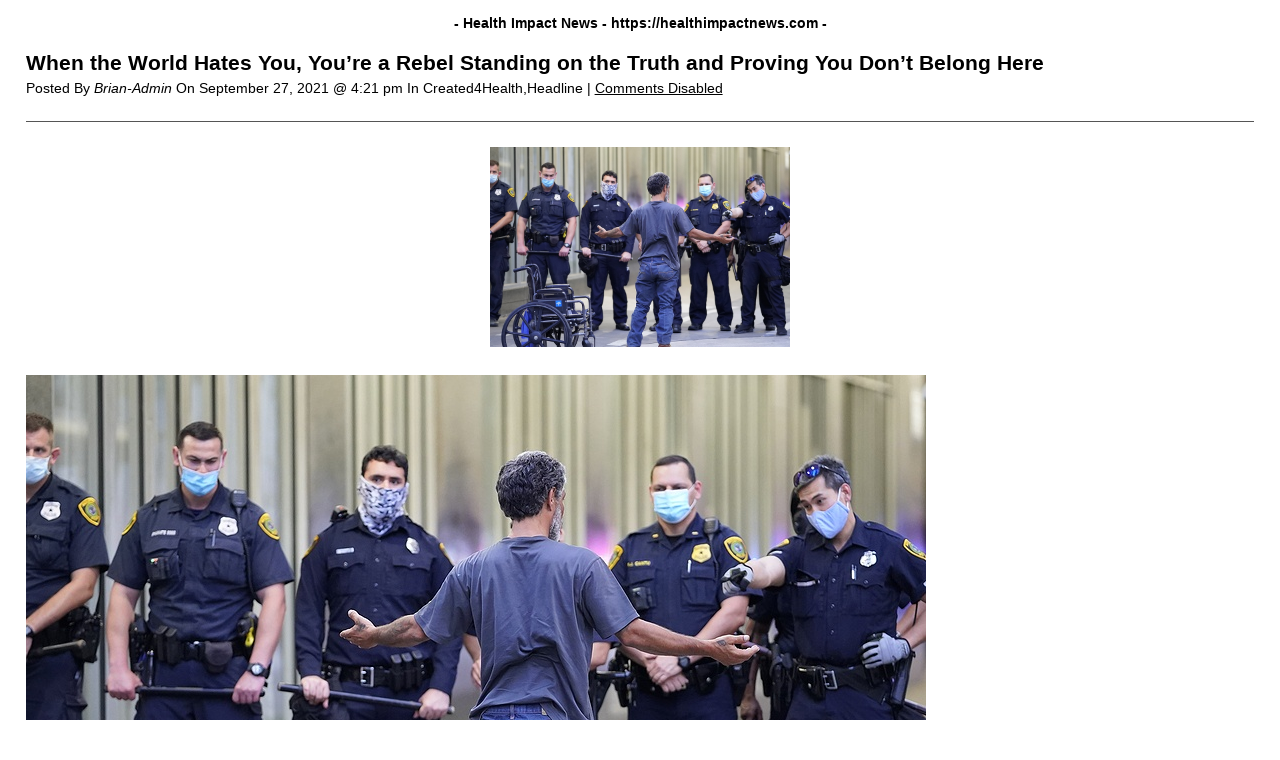

--- FILE ---
content_type: text/html; charset=UTF-8
request_url: https://healthimpactnews.com/2021/when-the-world-hates-you-youre-a-rebel-standing-on-the-truth-and-proving-you-dont-belong-here/print/
body_size: 9356
content:
<!DOCTYPE html>
<html lang="en">
<head>
	<title>Health Impact News When the World Hates You, You’re a Rebel Standing on the Truth and Proving You Don’t Belong Here</title>
	<meta http-equiv="Content-Type" content="text/html; charset=UTF-8" />
	<meta name="Robots" content="noindex, nofollow" />
			<link rel="stylesheet" href="https://healthimpactnews.com/wp-content/plugins/wp-print/print-css.css" type="text/css" media="screen, print" />
			<link rel="canonical" href="https://healthimpactnews.com/2021/when-the-world-hates-you-youre-a-rebel-standing-on-the-truth-and-proving-you-dont-belong-here/" />
</head>
<body>

<main role="main" class="center">

	
		<header class="entry-header">

			<span class="hat">
				<strong>
					- Health Impact News 
					- 
					<span dir="ltr">https://healthimpactnews.com</span> 
					-
				</strong>
			</span>
			
			
			<h1 class="entry-title">
				When the World Hates You, You&#8217;re a Rebel Standing on the Truth and Proving You Don&#8217;t Belong Here			</h1>

			<span class="entry-date">

				Posted By 

				<cite>Brian-Admin</cite> 

				On 

				<time>	
					September 27, 2021 @ 4:21 pm 
				</time>

			  	<span>
			  		In 
			  		Created4Health,Headline | 
			  	</span>	

		  		<a href='#comments_controls'>
		  			Comments Disabled	  			</a>	  			

				</span>
			
		</header>

									<div class="thumbnail">
					<img width="300" height="200" src="/wp-content/uploads/sites/2/2021/09/man-wheelchair-confronting-police-300x200.jpg" class="attachment-medium size-medium wp-post-image" alt="" decoding="async" fetchpriority="high" srcset="/wp-content/uploads/sites/2/2021/09/man-wheelchair-confronting-police-300x200.jpg 300w, /wp-content/uploads/sites/2/2021/09/man-wheelchair-confronting-police-768x512.jpg 768w, /wp-content/uploads/sites/2/2021/09/man-wheelchair-confronting-police.jpg 900w" sizes="(max-width: 300px) 100vw, 300px" />				</div>
					
		<div class="entry-content">

			<p><img loading="lazy" decoding="async" class="aligncenter wp-image-72508 size-full" src="/wp-content/uploads/sites/2/2021/09/man-wheelchair-confronting-police.jpg" alt="" width="900" height="600" srcset="/wp-content/uploads/sites/2/2021/09/man-wheelchair-confronting-police.jpg 900w, /wp-content/uploads/sites/2/2021/09/man-wheelchair-confronting-police-300x200.jpg 300w, /wp-content/uploads/sites/2/2021/09/man-wheelchair-confronting-police-768x512.jpg 768w" sizes="auto, (max-width: 900px) 100vw, 900px" /></p>
<p>by <strong>Brian Shilhavy</strong><br />
<strong>Editor, Health Impact News</strong></p>
<blockquote><p>“<span style="color: #ff0000;">If the world hates you, know that it has hated me before it hated you. If you were of the world, the world would love you as its own; but because you are not of the world, but I chose you out of the world, therefore the world hates you</span>.&#8221; (Jesus &#8211; John 15:18-19)</p></blockquote>
<p>Chapters 13 through 17 of the Gospel of John recorded in the Bible are often referred to as &#8220;the upper room discourse,&#8221; as it is a record of Jesus&#8217; conversation with his closest friends, the 12 apostles, as they celebrated the Jewish Passover dinner on the very night Jesus was going to be arrested, and then later executed.</p>
<p>These 5 chapters contain some of the most detailed and intimate words Jesus ever spoke to his disciples just before he was executed.</p>
<p>He made it very clear to his followers, both then as well as today, that to follow him was to take a path that leads to persecution and hardship, going against the crowd and having the world hate you, because you represent the &#8220;light&#8221; that Jesus is in the world, which in turn exposes the evil of the world system, ruled by Satan, the father of lies.</p>
<p>Satan is the ruler of the World System, which is the <a href="http://created4health.org/living-in-the-kingdom-of-light/" rel="external">Kingdom of Darkness</a> <sup>[1]</sup>. He is above the politicians, the Globalists, the Luciferians, and <a href="https://created4health.org/unmasking-who-is-behind-the-plandemic-and-rioting-to-usher-in-the-new-world-order/" rel="external">the mastermind behind everything</a> <sup>[2]</sup>. One does not reach prominence in this World System without serving him, either knowingly or unknowingly.</p>
<p>In the 14th chapter of this precious discourse between Jesus and his followers that was written down by John so that all of us could benefit from it, Jesus makes it very clear that the path he was walking down, being hated by the world because he exposed its evil deeds, was a path that led to his physical death via execution, but resulted in eternal life in God&#8217;s Kingdom.</p>
<p>He said:</p>
<blockquote><p>“<span style="color: #ff0000;">I am the way, and the truth, and the life. No one comes to the Father except through me</span>.&#8221; (John 14:6)</p></blockquote>
<p>Jesus did not just reveal the truth, he did not just show the way, he did not just demonstrate what life is, he claimed that he IS The Way, The Truth, and The Life.</p>
<p>As the great apologist Josh McDowell has said in the past, Jesus was either a liar, a lunatic, or he was who he claimed to be. There are no other options if you believe he was a historical person that once walked on this earth.</p>
<p>For those of you who are new readers at <em>Health Impact News</em>, you need to understand that this is the foundational truth that our entire network of websites is based upon, and it has been that way for almost two decades now.</p>
<p>The tag line in our banner, &#8220;<em><strong>Shining the Light of the Truth into the Darkness of Deceit</strong></em>,&#8221; clearly states that this is the truth our publications are built upon, the truth that is embodied in the person of Jesus Christ, the Son of God.</p>
<p>The articles in our Created4Health category and <a href="https://created4health.org" rel="external">website</a> <sup>[3]</sup> are by far the most commented on articles we publish.</p>
<p>So you can save yourself and myself some time by just skipping these articles if you don&#8217;t like them, rather than emailing me disparaging remarks like &#8220;You need to stick to the topic of vaccines and stop publishing religious articles&#8221; and comments like that, because this has ALWAYS been what we are about.</p>
<p>I do not belong to any religious organization, and I do not choose to wear a religious label, like &#8220;<a href="https://created4health.org/what-does-it-mean-to-be-a-christian/" rel="external">Christian</a> <sup>[4]</sup>.&#8221;</p>
<p>I am truly independent and receive no funding from Wall Street investors or non-profits. I serve no boss but the one I choose to serve voluntarily, Jesus Christ my Lord and Savior.</p>
<p>I identify myself with Jesus Christ and the Kingdom of God, and stand in full opposition to the World System ruled by Satan.</p>
<p>Having experienced the <a href="http://created4health.org/re-creation-the-rebirth/" rel="external">spiritual rebirth process</a> <sup>[5]</sup> at a young age (19-years-old), I have had decades of experience living the persecuted life by following The Way of Jesus, and going against the crowd, and learning how to be equipped with the Spiritual gifts that Jesus provides for us to live that kind of life.</p>
<p>So in these last moments that Jesus had with his closest friends, just before the Jewish authorities arrested him and handed him over to be executed, he said:</p>
<blockquote><p><span style="color: #ff0000;">Abide in me, and I in you. As the branch cannot bear fruit by itself, unless it abides in the vine, neither can you, unless you abide in me. I am the vine; you are the branches. </span></p>
<p><span style="color: #ff0000;">Whoever abides in me and I in him, he it is that bears much fruit, for <strong>apart from me you can do nothing</strong>. </span></p>
<p><span style="color: #ff0000;">If anyone does not abide in me he is thrown away like a branch and withers; and the branches are gathered, thrown into the fire, and burned. </span></p>
<p><span style="color: #ff0000;">If you abide in me, and my words abide in you, ask whatever you wish, and it will be done for you. By this my Father is glorified, that you bear much fruit and so prove to be my disciples. </span></p>
<p><span style="color: #ff0000;">As the Father has loved me, so have I loved you. Abide in my love. </span></p>
<p><span style="color: #ff0000;">If you keep my commandments, you will abide in my love, just as I have kept my Father&#8217;s commandments and abide in his love. These things I have spoken to you, that my joy may be in you, and that your joy may be full. </span></p>
<p><span style="color: #ff0000;">This is my commandment, that you love one another as I have loved you. </span></p>
<p><span style="color: #ff0000;">Greater love has no one than this, that someone lay down his life for his friends</span>. (John 15:4-13)</p></blockquote>
<p>For many years now most Americans have enjoyed the post WWII economy that has allowed an illusion of freedom to seem to exist. The generations since WWII have had the opportunity to live &#8220;the American dream,&#8221; and it was a concept and way of life that was the envy of most the world, and many people from poorer countries did everything they could to emigrate to the United States, if they could.</p>
<p>But that appearance of &#8220;freedom&#8221; and economic prosperity came at a price, a price that few were willing to look behind the curtain to see what it was, and who really ran this country.</p>
<p>And the longer we ignored it, enjoying the prosperity that was enjoyed in very few other places in the world, the more that presence behind the curtain grew, creating a system that is, actually, part of the Satanic World System, and the Kingdom of Darkness.</p>
<p>Now that system has almost totally enslaved everyone, making us all dependent upon it, whether it is our &#8220;healthcare,&#8221; our food, our energy, or the care of our children.</p>
<p>Because as we were living the &#8220;good life&#8221; from the crumbs that fell from their tables, they were growing richer and richer and richer, and we were becoming more and more dependent on the &#8220;system&#8221; that they had created.</p>
<p>This world system, which Jesus warned us over 2000 years ago would hate us, grew so large that it eventually encompassed religion and the American Christian Church, and the seeds of rebellion that were born out of the Reformation movement in Europe were completely stamped out, as the American Church also enjoyed the prosperity that this system, a Luciferian demonic system at its core, offered to it in return for their obedience to the &#8220;American Way,&#8221; which is most certainly NOT <strong>The Way</strong> that Jesus is.</p>
<p>No, we turned our eyes away from the never-ending wars and globalism that elevated America above every other nation on earth, by force.</p>
<p>We exchanged the hard work it takes to produce healthy and traditional food, and let the Globalists take over the agricultural system instead.</p>
<p>We worshiped the creation rather than the Creator, by embracing and teaching Darwinian biology that then produced a &#8220;medical system&#8221; that brought great profits to the Globalists, and exchanged REAL &#8220;<a href="https://created4health.org/what-is-health/" rel="external">health</a> <sup>[6]</sup>&#8221; for medical management, and left God out of the discussion altogether.</p>
<p>We handed the education of our children over to the State, who then injected them with their poisons and medically kidnapped the ones they wanted to keep, rejecting parental authority and replacing it with the authority of the State and their child trafficking network known as &#8220;<a href="http://medicalkidnap.com/2016/04/15/the-u-s-foster-care-system-modern-day-slavery-and-child-trafficking/" rel="external">foster care</a> <sup>[7]</sup>&#8221; and &#8220;<a href="https://medicalkidnap.com/2019/10/21/christian-churches-redefine-the-meaning-of-orphan-to-justify-participating-in-child-trafficking/" rel="external">adoption</a> <sup>[8]</sup>.&#8221;</p>
<p>And here we now are, at the end of the ages, facing a Great Reset that is coming very quickly.</p>
<p>A choice now confronts every one of us, and it is most certainly NOT a choice between political parties or ideologies. It is a choice between good and evil, between Satan and the ruler of the Kingdom of Darkness, or Jesus and the ruler of the Kingdom of God.</p>
<p>The pretenders, mostly the religious who belong to their churches or religious institutions, will not make it. Because one is not saved by their associations or belief systems.</p>
<p>One is only saved by a person, who is The Way, The Truth, and The Life. Knowing about him is not good enough. Satan knows about him too, and that knowledge does not save him.</p>
<p>Jesus is the vine, the life source, and as he stated in that upper room discourse, &#8220;<span style="color: #ff0000;"><strong>apart from me you can do nothing</strong><span style="color: #000000;">.&#8221; </span></span></p>
<p><span style="color: #ff0000;"><span style="color: #000000;">But together with him, we can do ANYTHING!</span></span></p>
<blockquote><p><span style="color: #ff0000;">If you abide in me, and my words abide in you, ask whatever you wish, and it will be done for you.</span></p></blockquote>
<p>Satan knows this, and he fears it. But are there enough true disciples of Jesus Christ who know his power left in the world to make Satan tremble?</p>
<p>We&#8217;re about to find out.</p>
<p><strong>Comment on this article at <a href="https://created4health.org/when-the-world-hates-you-youre-a-rebel-standing-on-the-truth-and-proving-you-dont-belong-here/" rel="external">Created4Health.org</a> <sup>[9]</sup></strong>.</p>
<p style="text-align: center;"><strong>This article was written by Human Superior Intelligence (HSI)</strong><a href="https://healthimpactnews.com/the-human-superior-intelligence-network-hsi/" rel="external"><img loading="lazy" decoding="async" class="aligncenter wp-image-91360" src="/wp-content/uploads/sites/2/2025/02/HSI-Human-Superior-Network.jpg" alt="" width="218" height="255" srcset="/wp-content/uploads/sites/2/2025/02/HSI-Human-Superior-Network.jpg 617w, /wp-content/uploads/sites/2/2025/02/HSI-Human-Superior-Network-257x300.jpg 257w" sizes="auto, (max-width: 218px) 100vw, 218px" /></a> <sup>[10]</sup></p>
<p style="text-align: center;"><a href="https://healthimpactnews.com/2026/hodos-the-way-of-christ-one-way-only-no-u-turns/" rel="external"><img loading="lazy" data-recalc-dims="1" decoding="async" class="" src="https://i0.wp.com/healthimpactnews.com/wp-content/uploads/sites/2/2026/01/Hodos-The-Way-of-Christ-One-Way-No-Uturns.jpg?resize=295%2C189&#038;ssl=1" width="295" height="189" /></a> <sup>[11]</sup></p>
<p><a href="https://healthimpactnews.com/spiritual-jews/" rel="external"><img loading="lazy" decoding="async" class="aligncenter wp-image-87722" src="/wp-content/uploads/sites/2/2024/05/Spiritual-Jew.jpg" alt="" width="251" height="108" srcset="/wp-content/uploads/sites/2/2024/05/Spiritual-Jew.jpg 565w, /wp-content/uploads/sites/2/2024/05/Spiritual-Jew-300x130.jpg 300w" sizes="auto, (max-width: 251px) 100vw, 251px" /></a> <sup>[12]</sup></p>
<p><strong>See Also</strong>:</p>
<h2 style="text-align: center;"><span style="color: #ff0000;">Understand the Times We are Currently Living Through</span></h2>
<h3 class="entry-title" style="text-align: center;"><a href="https://created4health.org/new-free-ebook-restoring-the-foundation-of-new-testament-faith-in-jesus-christ-by-brian-shilhavy/" rel="external">New FREE eBook! Restoring the Foundation of New Testament Faith in Jesus Christ – by Brian Shilhavy</a> <sup>[13]</sup></h3>
<p><a href="https://created4health.org/new-free-ebook-restoring-the-foundation-of-new-testament-faith-in-jesus-christ-by-brian-shilhavy/" rel="external"><img data-recalc-dims="1" loading="lazy" decoding="async" class="aligncenter" src="https://i0.wp.com/created4health.org/wp-content/uploads/sites/2/2026/01/Restoring-the-Foundation-of-New-Testament-Faith-in-Jesus-Christ-Book-Cover-2.jpg?resize=577%2C668&#038;ssl=1" width="577" height="668" /></a> <sup>[13]</sup></p>
<h3 class="entry-title" style="text-align: center;"><a href="https://created4health.org/who-are-gods-chosen-people/" rel="external">Who are God’s “Chosen People”?</a> <sup>[14]</sup></h3>
<p><a href="https://created4health.org/who-are-gods-chosen-people/" rel="external"><img loading="lazy" decoding="async" class="aligncenter wp-image-94635" src="/wp-content/uploads/sites/2/2025/11/who-are-gods-chosen-people.jpg" alt="" width="626" height="432" srcset="/wp-content/uploads/sites/2/2025/11/who-are-gods-chosen-people.jpg 978w, /wp-content/uploads/sites/2/2025/11/who-are-gods-chosen-people-300x207.jpg 300w, /wp-content/uploads/sites/2/2025/11/who-are-gods-chosen-people-768x529.jpg 768w" sizes="auto, (max-width: 626px) 100vw, 626px" /></a> <sup>[14]</sup></p>
<h3 class="entry-title" style="text-align: center;"><a href="https://healthimpactnews.com/2025/kabbalah-the-anti-christ-religion-of-satan-that-controls-the-world-today/" rel="external">KABBALAH: The Anti-Christ Religion of Satan that Controls the World Today</a> <sup>[15]</sup></h3>
<h3><a href="https://healthimpactnews.com/2025/kabbalah-the-anti-christ-religion-of-satan-that-controls-the-world-today/" rel="external"><img data-recalc-dims="1" loading="lazy" decoding="async" class="aligncenter" src="https://i0.wp.com/healthimpactnews.com/wp-content/uploads/sites/2/2025/11/kabbalah-full-documentary.jpg?resize=644%2C362&#038;ssl=1" width="644" height="362" /></a> <sup>[15]</sup></h3>
<h3 class="entry-title" style="text-align: center;"><a href="https://created4health.org/christian-teaching-on-sex-and-marriage-vs-the-actual-biblical-teaching/" rel="external">Christian Teaching on Sex and Marriage vs. The Actual Biblical Teaching</a> <sup>[16]</sup></h3>
<p><a href="https://created4health.org/christian-teaching-on-sex-and-marriage-vs-the-actual-biblical-teaching/" rel="external"><img data-recalc-dims="1" loading="lazy" decoding="async" class="aligncenter" src="https://i0.wp.com/created4health.org/wp-content/uploads/sites/2/2025/06/Modern-Christian-Women-in-Western-Culture-Paula-White.jpg?resize=612%2C346&#038;ssl=1" width="612" height="346" /></a> <sup>[16]</sup></p>
<h3 style="text-align: center;"><a href="https://healthimpactnews.com/2023/exposing-the-christian-zionism-cult/" rel="external">Exposing the Christian Zionism Cult</a> <sup>[17]</sup></h3>
<p><a href="https://healthimpactnews.com/2023/exposing-the-christian-zionism-cult/" rel="external"><img loading="lazy" decoding="async" class="aligncenter wp-image-85903" src="/wp-content/uploads/sites/2/2023/11/Christian-Zionist-Cult.jpg" alt="" width="621" height="412" srcset="/wp-content/uploads/sites/2/2023/11/Christian-Zionist-Cult.jpg 1366w, /wp-content/uploads/sites/2/2023/11/Christian-Zionist-Cult-300x199.jpg 300w, /wp-content/uploads/sites/2/2023/11/Christian-Zionist-Cult-1024x679.jpg 1024w, /wp-content/uploads/sites/2/2023/11/Christian-Zionist-Cult-768x509.jpg 768w" sizes="auto, (max-width: 621px) 100vw, 621px" /></a> <sup>[17]</sup></p>
<h3 class="entry-title" style="text-align: center;"><a href="https://created4health.org/the-bewitching-of-america-with-the-evil-eye-and-the-mark-of-the-beast/" rel="external">The Bewitching of America with the Evil Eye and the Mark of the Beast</a> <sup>[18]</sup></h3>
<p><a href="https://created4health.org/the-bewitching-of-america-with-the-evil-eye-and-the-mark-of-the-beast/" rel="external"><img loading="lazy" decoding="async" class="aligncenter wp-image-90407" src="/wp-content/uploads/sites/2/2024/11/evil-eye-u.s.-seal-hexagram-star-666.jpg" alt="" width="575" height="334" srcset="/wp-content/uploads/sites/2/2024/11/evil-eye-u.s.-seal-hexagram-star-666.jpg 1752w, /wp-content/uploads/sites/2/2024/11/evil-eye-u.s.-seal-hexagram-star-666-300x174.jpg 300w, /wp-content/uploads/sites/2/2024/11/evil-eye-u.s.-seal-hexagram-star-666-1024x595.jpg 1024w, /wp-content/uploads/sites/2/2024/11/evil-eye-u.s.-seal-hexagram-star-666-768x446.jpg 768w, /wp-content/uploads/sites/2/2024/11/evil-eye-u.s.-seal-hexagram-star-666-1536x892.jpg 1536w" sizes="auto, (max-width: 575px) 100vw, 575px" /></a> <sup>[18]</sup></p>
<h3 class="entry-title" style="text-align: center;"><a href="https://created4health.org/jesus-christs-opposition-to-the-jewish-state-lessons-for-today/" rel="external">Jesus Christ’s Opposition to the Jewish State: Lessons for Today</a> <sup>[19]</sup></h3>
<p><a href="https://created4health.org/jesus-christs-opposition-to-the-jewish-state-lessons-for-today/" rel="external"><img loading="lazy" decoding="async" class="aligncenter wp-image-91963" src="/wp-content/uploads/sites/2/2025/03/Jesus-Christ-Opposition-to-Jewish-State.jpg" alt="" width="617" height="477" srcset="/wp-content/uploads/sites/2/2025/03/Jesus-Christ-Opposition-to-Jewish-State.jpg 1280w, /wp-content/uploads/sites/2/2025/03/Jesus-Christ-Opposition-to-Jewish-State-300x232.jpg 300w, /wp-content/uploads/sites/2/2025/03/Jesus-Christ-Opposition-to-Jewish-State-1024x792.jpg 1024w, /wp-content/uploads/sites/2/2025/03/Jesus-Christ-Opposition-to-Jewish-State-768x594.jpg 768w, /wp-content/uploads/sites/2/2025/03/Jesus-Christ-Opposition-to-Jewish-State-180x138.jpg 180w" sizes="auto, (max-width: 617px) 100vw, 617px" /></a> <sup>[19]</sup></p>
<h3 class="entry-title" style="text-align: center;"><a href="https://healthimpactnews.com/2021/identifying-the-luciferian-globalists-implementing-the-new-world-order-who-are-the-jews/" rel="external">Identifying the Luciferian Globalists Implementing the New World Order – Who are the “Jews”?</a> <sup>[20]</sup></h3>
<p><a href="https://healthimpactnews.com/2021/identifying-the-luciferian-globalists-implementing-the-new-world-order-who-are-the-jews/" rel="external"><img loading="lazy" decoding="async" class="aligncenter wp-image-70062" src="/wp-content/uploads/sites/2/2021/06/trump-netanyahu-Israel.jpg" alt="" width="854" height="555" srcset="/wp-content/uploads/sites/2/2021/06/trump-netanyahu-Israel.jpg 1516w, /wp-content/uploads/sites/2/2021/06/trump-netanyahu-Israel-300x195.jpg 300w, /wp-content/uploads/sites/2/2021/06/trump-netanyahu-Israel-1024x665.jpg 1024w, /wp-content/uploads/sites/2/2021/06/trump-netanyahu-Israel-768x499.jpg 768w" sizes="auto, (max-width: 854px) 100vw, 854px" /></a> <sup>[20]</sup></p>
<h3 class="entry-title" style="text-align: center;"><a href="https://created4health.org/the-brain-myth-your-intellect-and-thoughts-originate-in-your-heart-not-your-brain/" rel="external">The Brain Myth: Your Intellect and Thoughts Originate in Your Heart, Not Your Brain</a> <sup>[21]</sup></h3>
<p><a href="https://created4health.org/the-brain-myth-your-intellect-and-thoughts-originate-in-your-heart-not-your-brain/" rel="external"><img loading="lazy" decoding="async" class="aligncenter wp-image-83218" src="/wp-content/uploads/sites/2/2023/05/Heart-Contols-Mind-and-Thought-as-well-as-emotions.jpg" alt="" width="614" height="368" srcset="/wp-content/uploads/sites/2/2023/05/Heart-Contols-Mind-and-Thought-as-well-as-emotions.jpg 996w, /wp-content/uploads/sites/2/2023/05/Heart-Contols-Mind-and-Thought-as-well-as-emotions-300x180.jpg 300w, /wp-content/uploads/sites/2/2023/05/Heart-Contols-Mind-and-Thought-as-well-as-emotions-768x460.jpg 768w" sizes="auto, (max-width: 614px) 100vw, 614px" /></a> <sup>[21]</sup></p>
<h3 class="entry-title" style="text-align: center;"><a href="https://created4health.org/what-is-the-condition-of-your-heart-the-superiority-of-the-human-heart-over-the-human-brain/" rel="external">What is the Condition of Your Heart? The Superiority of the Human Heart over the Human Brain</a> <sup>[22]</sup></h3>
<p style="text-align: center;"><a href="https://created4health.org/what-is-the-condition-of-your-heart-the-superiority-of-the-human-heart-over-the-human-brain/" rel="external"><img data-recalc-dims="1" loading="lazy" decoding="async" class="" src="https://i0.wp.com/created4health.org/wp-content/uploads/sites/2/2025/12/What-Kind-of-Heart-do-you-have.jpg?resize=583%2C318&#038;ssl=1" width="583" height="318" /></a> <sup>[22]</sup></p>
<div class="tfbej60cfeaea71e36">
<h3 class="entry-title" style="text-align: center;"><a href="https://created4health.org/the-seal-and-mark-of-god-is-far-more-important-than-the-mark-of-the-beast-are-you-prepared-for-whats-coming/" rel="external">The Seal and Mark of God is Far More Important than the “Mark of the Beast” – Are You Prepared for What’s Coming?</a> <sup>[23]</sup></h3>
<p><a href="https://created4health.org/the-seal-and-mark-of-god-is-far-more-important-than-the-mark-of-the-beast-are-you-prepared-for-whats-coming/" rel="external"><img loading="lazy" decoding="async" class="aligncenter wp-image-69536" src="/wp-content/uploads/sites/2/2021/05/Mark-of-beast-and-666.jpg" alt="" width="464" height="354" srcset="/wp-content/uploads/sites/2/2021/05/Mark-of-beast-and-666.jpg 853w, /wp-content/uploads/sites/2/2021/05/Mark-of-beast-and-666-300x229.jpg 300w, /wp-content/uploads/sites/2/2021/05/Mark-of-beast-and-666-768x586.jpg 768w, /wp-content/uploads/sites/2/2021/05/Mark-of-beast-and-666-180x138.jpg 180w" sizes="auto, (max-width: 464px) 100vw, 464px" /></a> <sup>[23]</sup></p>
<h3 class="entry-title" style="text-align: center;"><a href="https://created4health.org/the-satanic-roots-to-modern-medicine-the-mark-of-the-beast/" rel="external">The Satanic Roots to Modern Medicine – The Image of the Beast?</a> <sup>[24]</sup></h3>
<p><a href="https://created4health.org/the-satanic-roots-to-modern-medicine-the-mark-of-the-beast/" rel="external"><img data-recalc-dims="1" loading="lazy" decoding="async" class="aligncenter wp-image-62836" src="https://i0.wp.com/healthimpactnews.com/wp-content/uploads/sites/2/2020/07/The-Serpent-and-Medicine.jpg?resize=561%2C330&#038;ssl=1" alt="" width="561" height="330" /></a> <sup>[24]</sup></p>
<h3 class="entry-title" style="text-align: center;"><a href="https://created4health.org/medicine-idolatry-in-the-twenty-first-century/" rel="external">Medicine: Idolatry in the Twenty First Century &#8211; 10-Year-Old Article More Relevant Today than the Day it was Written</a> <sup>[25]</sup></h3>
<p><a href="https://created4health.org/medicine-idolatry-in-the-twenty-first-century/" rel="external"><img loading="lazy" decoding="async" class="aligncenter wp-image-29428" src="/wp-content/uploads/sites/2/2011/03/molech-child-sacrifice.jpg" alt="" width="380" height="490" srcset="/wp-content/uploads/sites/2/2011/03/molech-child-sacrifice.jpg 496w, /wp-content/uploads/sites/2/2011/03/molech-child-sacrifice-232x300.jpg 232w" sizes="auto, (max-width: 380px) 100vw, 380px" /></a> <sup>[25]</sup></p>
<h3 class="entry-title" style="text-align: center;"><a href="https://created4health.org/make-reading-the-bible-a-new-year-resolution-it-could-change-your-life/" rel="external"><img data-recalc-dims="1" loading="lazy" decoding="async" class="aligncenter wp-image-66663" src="https://i0.wp.com/healthimpactnews.com/wp-content/uploads/sites/2/2021/01/why-you-should-study-the-Bible.jpg?resize=449%2C296&#038;ssl=1" alt="" width="449" height="296" /></a> <sup>[26]</sup></h3>
<p>Having problems receiving our emails? See:</p>
<p><a href="https://healthimpactnews.com/2023/rss-how-to-create-your-own-newsfeed-and-search/" rel="external"><img loading="lazy" decoding="async" class="aligncenter wp-image-61792" src="/wp-content/uploads/sites/2/2020/05/RSS-image.jpg" alt="" width="151" height="151" /></a> <sup>[27]</sup></p>
<h2 class="entry-title"><a href="https://healthimpactnews.com/2023/rss-how-to-create-your-own-newsfeed-and-search/" rel="external">How to Beat Internet Censorship and Create Your Own Newsfeed</a> <sup>[27]</sup></h2>
<h2>We Are Now on <a href="https://t.me/healthimpact" rel="external">Telegram</a> <sup>[28]</sup>. Video channels at <a href="https://www.bitchute.com/channel/HlyeDvlqcVJm/" rel="external">Bitchute</a> <sup>[29]</sup>, and <a href="https://odysee.com/@HealthImpactNews:1" rel="external">Odysee</a> <sup>[30]</sup>.</h2>
<p>If our website is seized and shut down, find us on <a href="https://t.me/healthimpact" rel="external">Telegram</a> <sup>[28]</sup>, as well as <a href="https://www.bitchute.com/channel/HlyeDvlqcVJm/" rel="external">Bitchute</a> <sup>[29]</sup> and <a href="https://odysee.com/@HealthImpactNews:1" rel="external">Odysee</a> <sup>[30]</sup> for further instructions about where to find us.</p>
<p>If you use the <a href="https://www.torproject.org/" rel="external">TOR Onion browser</a> <sup>[31]</sup>, here are the links and corresponding URLs to use in the <a href="https://www.torproject.org/" rel="external">TOR browser</a> <sup>[31]</sup> to find us on the Dark Web: <a href="http://a272fk5d36p7qbmdgcf5d4dwwmhncdkteqmnzbercp75hgycbmytb4ad.onion/" rel="external">Health Impact News</a> <sup>[32]</sup>, <a href="http://mhr6ji2fyhcaeviqoz2yyx7vq5neq54yqdlkvxyg2j3yl2ktxizc36id.onion/" rel="external">Vaccine Impact</a> <sup>[33]</sup>, <a href="http://ahdemogiwgycere5gc3r4lzyusa77ksrt6q7fcc2nall27gpnxkzdvid.onion/" rel="external">Medical Kidnap</a> <sup>[34]</sup>, <a href="http://f7rkl2pb2uwyyrw3mgaxstwig3nhpl25fhjdvoultpn4j56n3vkbgkad.onion/" rel="external">Created4Health</a> <sup>[35]</sup>, <a href="http://mh7mycgri5w3vdm3jmuir6dhtecgu76njt2eehqhiwxrygiivq53i5ad.onion/" rel="external">CoconutOil.com</a> <sup>[36]</sup>.</p>
</div>


		</div>

		
	<div class="comments">
			</div>
	
	<footer class="footer">
		<p>
			Article printed from 
			Health Impact News: 

			<strong dir="ltr">
				https://healthimpactnews.com			</strong>
		</p>

		<p>
			URL to article: 
			<strong dir="ltr">
				https://healthimpactnews.com/2021/when-the-world-hates-you-youre-a-rebel-standing-on-the-truth-and-proving-you-dont-belong-here/			</strong>
		</p>
		
					<p>URLs in this post:<p style="margin: 2px 0;">[1] Kingdom of Darkness: <b><span dir="ltr">http://created4health.org/living-in-the-kingdom-of-light/</span></b></p><p style="margin: 2px 0;">[2] the mastermind behind everything: <b><span dir="ltr">https://created4health.org/unmasking-who-is-behind-the-plandemic-and-rioting-to-usher-in-the-new-world-order/</span></b></p><p style="margin: 2px 0;">[3] website: <b><span dir="ltr">https://created4health.org</span></b></p><p style="margin: 2px 0;">[4] Christian: <b><span dir="ltr">https://created4health.org/what-does-it-mean-to-be-a-christian/</span></b></p><p style="margin: 2px 0;">[5] spiritual rebirth process: <b><span dir="ltr">http://created4health.org/re-creation-the-rebirth/</span></b></p><p style="margin: 2px 0;">[6] health: <b><span dir="ltr">https://created4health.org/what-is-health/</span></b></p><p style="margin: 2px 0;">[7] foster care: <b><span dir="ltr">http://medicalkidnap.com/2016/04/15/the-u-s-foster-care-system-modern-day-slavery-and-child-trafficking/</span></b></p><p style="margin: 2px 0;">[8] adoption: <b><span dir="ltr">https://medicalkidnap.com/2019/10/21/christian-churches-redefine-the-meaning-of-orphan-to-justify-participating-in-child-trafficking/</span></b></p><p style="margin: 2px 0;">[9] Created4Health.org: <b><span dir="ltr">https://created4health.org/when-the-world-hates-you-youre-a-rebel-standing-on-the-truth-and-proving-you-dont-belong-here/</span></b></p><p style="margin: 2px 0;">[10] Image: <b><span dir="ltr">https://healthimpactnews.com/the-human-superior-intelligence-network-hsi/</span></b></p><p style="margin: 2px 0;">[11] Image: <b><span dir="ltr">https://healthimpactnews.com/2026/hodos-the-way-of-christ-one-way-only-no-u-turns/</span></b></p><p style="margin: 2px 0;">[12] Image: <b><span dir="ltr">https://healthimpactnews.com/spiritual-jews/</span></b></p><p style="margin: 2px 0;">[13] New FREE eBook! Restoring the Foundation of New Testament Faith in Jesus Christ – by Brian Shilhavy: <b><span dir="ltr">https://created4health.org/new-free-ebook-restoring-the-foundation-of-new-testament-faith-in-jesus-christ-by-brian-shilhavy/</span></b></p><p style="margin: 2px 0;">[14] Who are God’s “Chosen People”?: <b><span dir="ltr">https://created4health.org/who-are-gods-chosen-people/</span></b></p><p style="margin: 2px 0;">[15] KABBALAH: The Anti-Christ Religion of Satan that Controls the World Today: <b><span dir="ltr">https://healthimpactnews.com/2025/kabbalah-the-anti-christ-religion-of-satan-that-controls-the-world-today/</span></b></p><p style="margin: 2px 0;">[16] Christian Teaching on Sex and Marriage vs. The Actual Biblical Teaching: <b><span dir="ltr">https://created4health.org/christian-teaching-on-sex-and-marriage-vs-the-actual-biblical-teaching/</span></b></p><p style="margin: 2px 0;">[17] Exposing the Christian Zionism Cult: <b><span dir="ltr">https://healthimpactnews.com/2023/exposing-the-christian-zionism-cult/</span></b></p><p style="margin: 2px 0;">[18] The Bewitching of America with the Evil Eye and the Mark of the Beast: <b><span dir="ltr">https://created4health.org/the-bewitching-of-america-with-the-evil-eye-and-the-mark-of-the-beast/</span></b></p><p style="margin: 2px 0;">[19] Jesus Christ’s Opposition to the Jewish State: Lessons for Today: <b><span dir="ltr">https://created4health.org/jesus-christs-opposition-to-the-jewish-state-lessons-for-today/</span></b></p><p style="margin: 2px 0;">[20] Identifying the Luciferian Globalists Implementing the New World Order – Who are the “Jews”?: <b><span dir="ltr">https://healthimpactnews.com/2021/identifying-the-luciferian-globalists-implementing-the-new-world-order-who-are-the-jews/</span></b></p><p style="margin: 2px 0;">[21] The Brain Myth: Your Intellect and Thoughts Originate in Your Heart, Not Your Brain: <b><span dir="ltr">https://created4health.org/the-brain-myth-your-intellect-and-thoughts-originate-in-your-heart-not-your-brain/</span></b></p><p style="margin: 2px 0;">[22] What is the Condition of Your Heart? The Superiority of the Human Heart over the Human Brain: <b><span dir="ltr">https://created4health.org/what-is-the-condition-of-your-heart-the-superiority-of-the-human-heart-over-the-human-brain/</span></b></p><p style="margin: 2px 0;">[23] The Seal and Mark of God is Far More Important than the “Mark of the Beast” – Are You Prepared for What’s Coming?: <b><span dir="ltr">https://created4health.org/the-seal-and-mark-of-god-is-far-more-important-than-the-mark-of-the-beast-are-you-prepared-for-whats-coming/</span></b></p><p style="margin: 2px 0;">[24] The Satanic Roots to Modern Medicine – The Image of the Beast?: <b><span dir="ltr">https://created4health.org/the-satanic-roots-to-modern-medicine-the-mark-of-the-beast/</span></b></p><p style="margin: 2px 0;">[25] Medicine: Idolatry in the Twenty First Century &#8211; 10-Year-Old Article More Relevant Today than the Day it was Written: <b><span dir="ltr">https://created4health.org/medicine-idolatry-in-the-twenty-first-century/</span></b></p><p style="margin: 2px 0;">[26] Image: <b><span dir="ltr">https://created4health.org/make-reading-the-bible-a-new-year-resolution-it-could-change-your-life/</span></b></p><p style="margin: 2px 0;">[27] Image: <b><span dir="ltr">https://healthimpactnews.com/2023/rss-how-to-create-your-own-newsfeed-and-search/</span></b></p><p style="margin: 2px 0;">[28] Telegram: <b><span dir="ltr">https://t.me/healthimpact</span></b></p><p style="margin: 2px 0;">[29] Bitchute: <b><span dir="ltr">https://www.bitchute.com/channel/HlyeDvlqcVJm/</span></b></p><p style="margin: 2px 0;">[30] Odysee: <b><span dir="ltr">https://odysee.com/@HealthImpactNews:1</span></b></p><p style="margin: 2px 0;">[31] TOR Onion browser: <b><span dir="ltr">https://www.torproject.org/</span></b></p><p style="margin: 2px 0;">[32] Health Impact News: <b><span dir="ltr">http://a272fk5d36p7qbmdgcf5d4dwwmhncdkteqmnzbercp75hgycbmytb4ad.onion/</span></b></p><p style="margin: 2px 0;">[33] Vaccine Impact: <b><span dir="ltr">http://mhr6ji2fyhcaeviqoz2yyx7vq5neq54yqdlkvxyg2j3yl2ktxizc36id.onion/</span></b></p><p style="margin: 2px 0;">[34] Medical Kidnap: <b><span dir="ltr">http://ahdemogiwgycere5gc3r4lzyusa77ksrt6q7fcc2nall27gpnxkzdvid.onion/</span></b></p><p style="margin: 2px 0;">[35] Created4Health: <b><span dir="ltr">http://f7rkl2pb2uwyyrw3mgaxstwig3nhpl25fhjdvoultpn4j56n3vkbgkad.onion/</span></b></p><p style="margin: 2px 0;">[36] CoconutOil.com: <b><span dir="ltr">http://mh7mycgri5w3vdm3jmuir6dhtecgu76njt2eehqhiwxrygiivq53i5ad.onion/</span></b></p></p>
		
		<p style="text-align: right;" id="print-link">
			<a href="#Print" onclick="window.print(); return false;" title="Click here to print.">
				Click 
				here				to print.			</a> 
		</p>

		
		<p style="text-align: center;">
			Copyright &copy; 2020 Sophia Media Network. All rights reserved.		</p>
	</footer>

</main>


</body>
</html>
